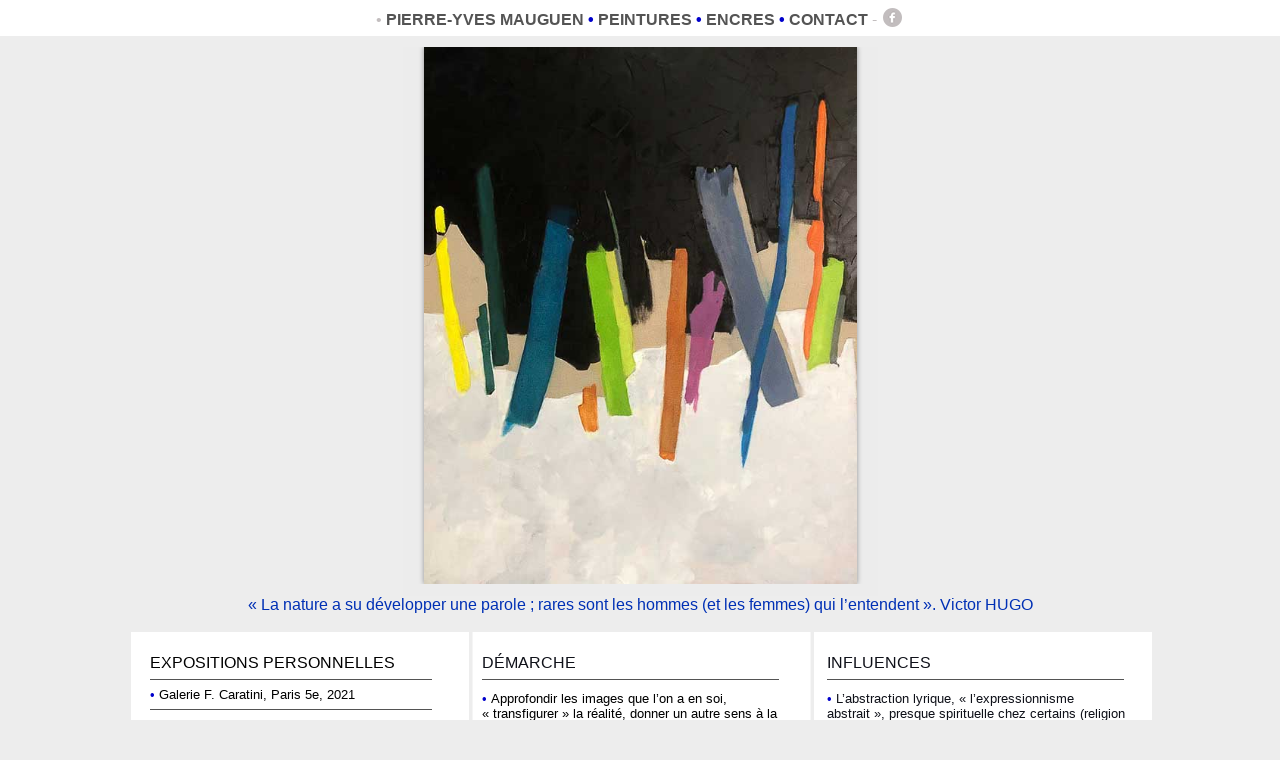

--- FILE ---
content_type: text/html
request_url: http://peintures-mauguen.fr/index.html
body_size: 3466
content:
<?xml version="1.0" encoding="iso-8859-1"?>
<!DOCTYPE html PUBLIC "-//W3C//DTD HTML 4.01 Transitional//EN">

<html lang="fr" xml:lang="fr" xmlns="http://www.w3.org/1999/xhtml">

</script>
	<head>
	<title>PIERRE-YVES MAUGUEN, Peintures abstraites et encres</title>
	<meta http-equiv="content-type" content="text/html;charset=ISO-8859-1">
	<meta name="robots" content="index, follow, all">
	<meta http-equiv="Pragma"  content="no-cache">
	<meta http-equiv="Cache-Control" content="no-cache">
	<meta name="googlebot" content="noarchive">
	<meta name="description" content="Pierre-Yves Mauguen. Ses huiles, encres. Son parcours et le planning de ses expositions.">
	<meta name="keywords" content="Pierre-Yves Mauguen, peinture, peinture abstraite, peintre Paris, galerie Paris, galerie art contemporain, galerie d'art, galerie art, dessin, peinture à l'huile, peinture gouache, peinture à l'encre, peinture mixte, Mauguen peinture, peintre français,  calligraphie, oils on canvas, huile sur toile, exposition , exposition d'art, artiste peintre, peintre contemporain, peinture contemporainne, paintings, art painter, exposition virtuelle, portrait, paysage, personnage, escargot, virtual gallery, autoportrait, beaux arts, monde intérieur, peinture et psychanalyse">
	<meta name="country" content="France">
	<meta name="langage" content="fr, en">
	<meta name="Copyright" content="artifis">
	<meta name="revisit-after" content="7 days">
	<meta name="Category" content="art, galerie">
	<meta name="robots" content="index, follow, all">
	
		<style type="text/css" media="screen"><!--
.ds1 /*agl rulekind: base;*/ {
	color: #828282; }
.ds2 /*agl rulekind: base;*/ {
	color: #f72a1f; }
.ds7 /*agl rulekind: base;*/ { font-family: Arial; }
.ds21 /*agl rulekind: base;*/ { color: #0f1119; font-family: Arial; }
.ds25 /*agl rulekind: base;*/ { color: #0f1119; }
body { background-color: #ededed; background-image: url(fond-bl.gif); margin-top: 6px; margin-bottom: 6px; }
<body> {
	margin-top: 0;
	margin-bottom: 0; }
.class { }
a:link {
	color: #545454;
	text-decoration: none  }
a:visited {
	color: #545454;
	text-decoration: none  }
a:active {
	color: #d74d28;
	text-decoration: none  }
a:hover {
	color: #f72a1f;
	text-decoration: none  }
.ds125 /*agl rulekind: base;*/ { color: #c3bebf; }
.dsR474 /*agl rulekind: base;*/ { width: 23px; height: 23px; }
.ds126 /*agl rulekind: base;*/ { color: #0f1119; font-size: 16px; font-family: Arial; }
.dsR455 /*agl rulekind: base;*/ { width: 338px; height: 275px; vertical-align: top; }
.dsR466 /*agl rulekind: base;*/ { width: 282px; height: 15px; }
.dsR467 /*agl rulekind: base;*/ { width: 297px; height: 15px; }
.ds135 /*agl rulekind: base;*/ { color: #00c; font-family: Arial; font-weight: bold; }
.ds137 /*agl rulekind: base;*/ { color: #00c; font-family: Arial; }
.ds138 /*agl rulekind: base;*/ { color: #00c; }
.dsR480 /*agl rulekind: base;*/ { background-image: url(fond.gif); width: 1024px; height: 437px; }
.ds144 /*agl rulekind: base;*/ { color: #0030b5; }
.ds146 /*agl rulekind: base;*/ { color: #545454; font-weight: bold; }
.ds147 /*agl rulekind: base;*/ { color: #828282; font-weight: bold; }
.ds148 /*agl rulekind: base;*/ { color: #00c; font-weight: bold; }
.ds149 /*agl rulekind: base;*/ { color: #f72a1f; font-weight: bold; }
.ds150 /*agl rulekind: base;*/ { color: #f30c19; }
.ds152 /*agl rulekind: base;*/ { color: #000; font-family: arial; }
.ds153 /*agl rulekind: base;*/ { color: #000; }
.dsR494 /*agl rulekind: base;*/ { width: 475px; height: 549px; }
--></style>

	</head>
	<body text="black" link="white" vlink="white" alink="white">
		<div align="center">
			<font size="3" color="#505050" face="Arial"><span class="ds125">&bull;</span><span class="ds2"> </span><span class="ds146"><a href="PH-PY-Mauguen/index.html">PIERRE-YVES MAUGUEN</a></span><span class="ds147"> </span><span class="ds148">&bull;</span><span class="ds149"> </span><span class="ds147"><a href="Peintures/index.html">PEINTURES</a> </span><span class="ds148">&bull;</span><span class="ds149"> </span><span class="ds147"><a href="Encres/index.html">ENCRES</a> </span><span class="ds148">&bull;</span><span class="ds147"> <a href="Contact-Pierre-Yves-Mauguen-som.html">CONTACT</a></span><span class="ds1"> <span class="ds125">-</span><span class="ds1"> </span></font><font size="1" color="#828282" face="Arial,Helvetica,Geneva,Swiss,SunSans-Regular"><a href="https://www.facebook.com/mauguen.pierreyves" target="_blank"><img class="dsR474" src="facebook.gif" alt="" align="absbottom" border="0" /></a></font><font size="2" color="#505050" face="Arial"><span class="ds2"><br />
				</span></font><font face="Arial"><br />
				<iframe class="dsR494" src="Intro-index/index.html" frameborder="0" align="middle"></iframe>
				<br />
				<span class="ds144">&laquo;&nbsp;La nature a su d&eacute;velopper une parole&nbsp;; rares sont les hommes (et les femmes) qui l&rsquo;entendent&nbsp;&raquo;. Victor HUGO</span><br />
				<br />
			</font>
			<table class="dsR480" border="0" cellspacing="2" cellpadding="20">
				<tr>
					<td class="dsR455"><span class="ds7"><font size="3">EXPOSITIONS PERSONNELLES</font><font size="2"><br />
								<img class="dsR466" src="ligne.gif" alt="" border="0" /><br />
							</font></span><font size="2" color="#505050" face="Arial"><span class="ds138">&bull;</span></font><font size="2" face="Arial, Helvetica, Geneva, Swiss, SunSans-Regular"> </font><span class="ds7"><font size="2">Galerie F. Caratini, Paris 5e, 2021</font></span><img class="dsR466" src="ligne.gif" alt="" border="0" /><span class="ds7"><font size="2"><br />
							</font></span><font size="2" color="#505050" face="Arial"><span class="ds138">&bull;</span></font><font size="2" face="Arial, Helvetica, Geneva, Swiss, SunSans-Regular"> </font><span class="ds7"><font size="2">Galerie Elzevir, Paris 3e, les 19, 20 oct 2018</font></span><span class="ds7"><font size="2"><img class="dsR466" src="ligne.gif" alt="" border="0" /><br />
							</font></span><font size="2" color="#505050" face="Arial"><span class="ds138">&bull;</span></font><font size="2" face="Arial, Helvetica, Geneva, Swiss, SunSans-Regular"> </font><span class="ds7"><font size="2">Galerie Monod, Paris 15e, 2016</font></span><img class="dsR466" src="ligne.gif" alt="" border="0" /><br />
						<font size="2" color="#505050" face="Arial"><span class="ds138">&bull;</span></font><font size="2" face="Arial, Helvetica, Geneva, Swiss, SunSans-Regular"> </font><span class="ds7"><font size="2">Galerie F. Caratini, Paris 5e, 2015</font></span><span class="ds7"><font size="2"><br />
								<img class="dsR466" src="ligne.gif" alt="" border="0" /><br />
							</font></span><font size="2" color="#505050" face="Arial"><span class="ds138">&bull;</span></font><font size="2" face="Arial, Helvetica, Geneva, Swiss, SunSans-Regular"> </font><span class="ds7"><font size="2">Thuillier, Paris 3e, 2014<br />
							</font></span><img class="dsR466" src="ligne.gif" alt="" border="0" /><br />
						<font size="2" color="#505050" face="Arial"><span class="ds138">&bull;</span></font><font size="2" face="Arial, Helvetica, Geneva, Swiss, SunSans-Regular"> </font><span class="ds7"><font size="2">Galerie Le Cren, (56), 2013<br />
								<br />
								<br />
							</font></span><font size="3" face="Arial, Helvetica, Geneva, Swiss, SunSans-Regular">EXPOSITIONS COLLECTIVES</font><font size="2" face="Arial, Helvetica, Geneva, Swiss, SunSans-Regular"><br />
						</font><img class="dsR466" src="ligne.gif" alt="" border="0" /><br />
						<font size="2" color="#505050" face="Arial"><span class="ds138">&bull;</span></font><font size="2" face="Arial, Helvetica, Geneva, Swiss, SunSans-Regular"> Mairie de </font><span class="ds7"><font size="2">Paris 5e, 2017 &laquo;&nbsp;Lezarts de la Bievre&nbsp;&raquo; <br />
							</font></span><img class="dsR466" src="ligne.gif" alt="" border="0" /><br />
						<font size="2" color="#505050" face="Arial"><span class="ds138">&bull;</span></font><font size="2" face="Arial, Helvetica, Geneva, Swiss, SunSans-Regular"> </font><span class="ds7"><font size="2">Portes ouvertes des ateliers d&rsquo;artistes<br />
								&laquo;&nbsp;Lezarts de la Bievre&nbsp;&raquo; Paris 5e, 13e,<br />
								 de 2012 &agrave; 2016<br />
							</font></span><img class="dsR466" src="ligne.gif" alt="" border="0" /><br />
						<font size="2" color="#505050" face="Arial"><span class="ds138">&bull;</span></font><font size="2" face="Arial, Helvetica, Geneva, Swiss, SunSans-Regular"> </font><span class="ds7"><font size="2">Mairie Paris 13e, &laquo;&nbsp;Artistes de la glaci&egrave;re&nbsp;&raquo; <br />
								 2015, 2016, 2017<br />
							</font></span><img class="dsR466" src="ligne.gif" alt="" border="0" /><br />
						<font size="2" color="#505050" face="Arial"><span class="ds138">&bull;</span></font><font size="2" face="Arial, Helvetica, Geneva, Swiss, SunSans-Regular"> </font><span class="ds7"><font size="2">Galerie Thuillier, Paris 3e, 2013<br />
							</font></span><img class="dsR466" src="ligne.gif" alt="" border="0" /><br />
						<font size="2" color="#505050" face="Arial"><span class="ds138">&bull;</span></font><font size="2" face="Arial, Helvetica, Geneva, Swiss, SunSans-Regular"> </font><span class="ds7"><font size="2">Portes ouvertes, Atelier des Beaux-Arts de la Ville de Paris,14e, de 2012 &agrave; 2016<br />
							</font></span><img class="dsR466" src="ligne.gif" alt="" border="0" /><br />
						<font size="2" color="#505050" face="Arial"><span class="ds138">&bull;</span></font><font size="2" face="Arial, Helvetica, Geneva, Swiss, SunSans-Regular"> </font><span class="ds7"><font size="2">Hommage &agrave; Ben-Ami KOLLER,<br />
								Saint-Brisson (58), 2010<br />
							</font></span></td>
					<td class="dsR455"><span class="ds126">D&Eacute;MARCHE</span><span class=""><br />
						</span><img class="dsR467" src="ligne.gif" alt="" border="0" /><span class=""><br />
						</span><font size="2" color="#505050" face="Arial"><span class="ds138">&bull;</span></font><span class="ds135"><font size="2"> </font></span><span class="ds7"><span class="ds7"><font size="2">Approfondir les images que l&rsquo;on a en soi, &laquo;&nbsp;transfigurer&nbsp;&raquo; la r&eacute;alit&eacute;, donner un autre sens &agrave; la figuration des objets, d&eacute;passer le monde r&eacute;el, quitter la repr&eacute;sentation imm&eacute;diate, celles du premier regard.<br />
									<br />
								</font></span></span><font size="2" color="#505050" face="Arial"><span class="ds138">&bull;</span></font><span class="ds135"><font size="2"> </font></span><span class="ds7"><span class="ds7"><font size="2">
									Ma vision de d&eacute;part me portait naturellement vers la peinture abstraite, en m&rsquo;inspirant souvent de la nature.<br />
								</font></span></span><span class="ds7"><span class="ds7"><font size="2"><br />
								</font></span></span><font size="2" color="#505050" face="Arial"><span class="ds138">&bull;</span></font><span class="ds135"><font size="2"> </font></span><span class="ds7"><span class="ds7"><font size="2">Pour moi la peinture abstraite sans &ecirc;tre en opposition avec la repr&eacute;sentation du monde figuratif est apte &agrave; renouveler le regard sur le monde.<img class="dsR467" src="ligne.gif" alt="" border="0" /><br />
								</font></span></span><font size="3" color="#505050" face="Arial"><span class="ds150">&bull;</span></font><font size="2" face="Arial, Helvetica, Geneva, Swiss, SunSans-Regular"> </font><span class="ds7"><a href="Mes-Motivations-som.html"><span class="ds21"><font size="3">
									MES MOTIVATIONS</font></span><span class="ds7"><font size="2"><br />Ce qui me touche, ce qui me fait r&ecirc;ver...</font></span></a><span class="ds7"><font size="2"><br />
									<img class="dsR467" src="ligne.gif" alt="" border="0" /></font></span></span><span class=""><font size="2"><br />
							</font></span><font size="3" color="#505050" face="Arial"><span class="ds150">&bull;</span></font><span class="ds150"><font size="2" face="Arial, Helvetica, Geneva, Swiss, SunSans-Regular"> </font></span><span class="ds153"><span class="ds152"><font size="3"><a href="Commentaires-Antonio-Roz-Blasco-som.html">Le regard d&rsquo;un peintre :</a></font></span></span><span class="ds7"><font size="3"><a href="Commentaires-Antonio-Roz-Blasco-som.html"><br />
								</a></font><font size="2"><a href="Commentaires-Antonio-Roz-Blasco-som.html">Commentaires d&rsquo;Antonio Roz Blasco (2015)</a></font><font size="3"><a href="Commentaires-Antonio-Roz-Blasco-som.html"><br />
									<img class="dsR467" src="ligne.gif" alt="" border="0" /><br />
								</a>TRAVAUX EN ATELIER</font></span><span class=""><br />
						</span><img class="dsR467" src="ligne.gif" alt="" border="0" /><br />
						<font size="2" color="#505050" face="Arial"><span class="ds138">&bull;</span></font><span class="ds135"><font size="2"> </font></span><span class="ds7"><font size="2">Ben-ami KOLLER, Daniel LACOMME, Antoine PETEL, HASCHPA, Antonio R. BLASCO : <br />
								de 2008 &agrave; 2016<br />
							</font></span></td>
					<td class="dsR455"><span class="ds126">INFLUENCES</span><span class=""><br />
						</span><img class="dsR467" src="ligne.gif" alt="" border="0" /><span class=""><br />
						</span><font size="2" color="#505050" face="Arial"><span class="ds138">&bull;</span></font><span class="ds135"><font size="2"> </font></span><span class="ds25"><span class="ds21"><font size="2">L&rsquo;abstraction lyrique, &laquo;&nbsp;l&rsquo;expressionnisme abstrait&nbsp;&raquo;, presque spirituelle chez certains (religion de la nature&nbsp;?) avec Barnett Newman, de Stael, Klee<br />
									<br />
								</font></span></span><font size="2" color="#505050" face="Arial"><span class="ds138">&bull;</span></font><span class="ds137"><font size="2"> </font></span><span class="ds25"><span class="ds21"><font size="2">Le progressisme fond&eacute; sur la recherche d&rsquo;un &eacute;quilibre entre formes g&eacute;om&eacute;triques, notamment avec les peintres de l&rsquo;Europe Centrale&nbsp;: Moholy-Nagy, Malevitch, etc.<br />
									<br />
								</font></span></span><font size="2" color="#505050" face="Arial"><span class="ds138">&bull;</span></font><span class="ds137"><font size="2"> </font></span><span class="ds25"><span class="ds21"><font size="2">A partir de paysages, du figuratif, en<br />
									l&rsquo;&laquo;&nbsp;abstraitisant&nbsp;&raquo; (transformer en peinture abstraite), en se laissant la possibilit&eacute; de s&rsquo;arr&ecirc;ter en chemin.<br />
									<br />
								</font></span></span><img class="dsR467" src="ligne.gif" alt="" border="0" /><br />
						<font size="3" color="#505050" face="Arial"><span class="ds150">&bull;</span></font><font size="2" face="Arial, Helvetica, Geneva, Swiss, SunSans-Regular"> </font><span class="ds25"><span class="ds21"><font size="2"><a href="Peintures-Inspiration/index.html">PEINTURES INSPIRATRICES</a><br />
								</font></span></span><img class="dsR467" src="ligne.gif" alt="" border="0" /><span class="ds25"><span class="ds21"><font size="2"><br />
								</font></span></span><font size="3" color="#505050" face="Arial"><span class="ds150">&bull;</span></font><font size="2" face="Arial, Helvetica, Geneva, Swiss, SunSans-Regular"> </font><span class="ds25"><span class="ds21"><font size="2"><a href="Photos-Inspiration/index.html">PHOTOS INSPIRATRICES</a><br />
								</font></span></span><img class="dsR467" src="ligne.gif" alt="" border="0" /><br />
					</td>
				</tr>
			</table>
			<div align="left">
				<div align="center">
					<script type="text/javascript" 
src="http://m3.moostik.net/js/?pseudo=mauguen&amp;cpt=Accueil&amp;police=benoit&amp;option=transparence+link&amp;lng=fr&amp;width=4">
</script>
					<br />
					<noscript><a 
href="http://mauguen.statistik.moostik.net/"><img 
src="http://m3.moostik.net/img/?pseudo=mauguen&amp;cpt=Accueil&amp;police=benoit&amp;option=transparence+link&amp;lng=fr&amp;width=4"
border="0" alt="[]" /></a></noscript>
				</div>
			</div>
		</div>
		<div align="left">
			<div align="center">
				<p><font face="Arial"> </font></p>
			</div>
		</div>
	</body>
</script>
<div align="center">
</html>

--- FILE ---
content_type: text/html
request_url: http://peintures-mauguen.fr/Intro-index/index.html
body_size: 500
content:
<!DOCTYPE html>


<html lang="en">
	<head>
		<title></title>
		<meta charset="utf-8" />
		<meta name="description" content="Peintures Jean-Luc Faure" />
		<meta name="viewport" id="jb-viewport" content="minimal-ui" />
				<!--START OPEN GRAPH TAGS-->
		<meta property="og:description" content="Peintures Jean-Luc Faure" />
		<meta property="og:image" content="/images/Neige_et_Nostagie_3_100x81cm_2021.jpg" />
		<meta property="og:title" content="" />
		<meta property="og:type" content="website" />
		<meta property="og:url" content="/" />
		<!--END OPEN GRAPH TAGS-->
				<style type="text/css">
			body {
				margin: 0px;
							}
		</style>
	</head>
	<body>
		<!--START JUICEBOX EMBED-->
		<script src="jbcore/juicebox.js"></script>
		<script>
			new juicebox({
				backgroundColor: "rgba(236,236,236,1)",
				containerId: "juicebox-container",
				galleryHeight: "100%",
				galleryWidth: "100%"
			});
		</script>
		<div id="juicebox-container">
					</div>
		<!--END JUICEBOX EMBED-->
	</body>
</html>


--- FILE ---
content_type: text/css
request_url: http://peintures-mauguen.fr/Intro-index/jbcore/classic/theme.css
body_size: 4221
content:
/**
 * Juicebox 1.4.3 Classic Theme
 *
 * Copyright (c) 2015 Juicebox Inc. All rights reserved.
 * http://www.juicebox.net
 *
 * BY USING THIS SOFTWARE, YOU AGREE TO THE JUICEBOX TERMS OF USE
 * http://www.juicebox.net/terms
 *
 * Support and Documentation: http://www.juicebox.net/support
 *
 * Build Time: 01/08/2015 03:33:46 PM
 */

.juicebox-gallery
{
	outline: none;
}

.juicebox-gallery h1, .juicebox-gallery h2, .juicebox-gallery h3, .juicebox-gallery h4,
.juicebox-gallery div, .juicebox-gallery span{
	border-spacing: 0;
	padding: 0;
	margin: 0;
	border: none 0;
	vertical-align: middle;	/*don't make this "!important", or the next "vertical-align: bottom;" will be broken. */
	line-height: 1.1;
    -webkit-box-sizing: content-box;
    -moz-box-sizing: content-box;
    box-sizing: content-box;
	font-family: 'juicebox';
}

.juicebox-gallery a, .juicebox-gallery u {
	margin: 0;
    -webkit-box-sizing: content-box;
    -moz-box-sizing: content-box;
    box-sizing: content-box;
}

.juicebox-gallery .jb-idx-thb-list-page-number,
.juicebox-gallery .jb-area-large-mode-title,
.juicebox-gallery .jb-idx-title,
.juicebox-gallery .jb-idx-title textarea,
.juicebox-gallery .jb-area-caption div,
.juicebox-gallery .jb-area-caption p,
.juicebox-gallery .jb-splash h3,
.juicebox-gallery .jb-splash p,
.juicebox-gallery .jb-splash a,
.juicebox-gallery .jb-go-back a,
.juicebox-gallery .jb-idx-thumbnail-show-more a,
.juicebox-gallery .jb-status-message{
	font-family: "Helvetica Neue", Helvetica, Arial, sans-serif;
}

.juicebox-gallery table, .juicebox-gallery tr, .juicebox-gallery td, .juicebox-gallery tbody{
	border-spacing: 0;
	padding: 0 !important;
	margin: 0 !important;
	border: none 0 !important;
	background: none repeat scroll 0 0 transparent !important;
	vertical-align: middle;	/*don't make this "!important", or the next "vertical-align: bottom;" will be broken. */
	width: 100%;
	height: 100%;
	line-height: 1;
}

.juicebox-gallery .jb-area-caption table,
.juicebox-gallery .jb-area-caption tr,
.juicebox-gallery .jb-area-caption td,
.juicebox-gallery .jb-area-caption tbody
{
	vertical-align: bottom;
}

.juicebox-gallery .jb-panel-detail table,
.juicebox-gallery .jb-panel-detail tr,
.juicebox-gallery .jb-panel-detail td,
.juicebox-gallery .jb-panel-detail tbody
{
	vertical-align: middle;
}

.juicebox-gallery li {
	list-style: none
}

.juicebox-gallery p {
	width: auto;
	height: auto;
	padding: 0;
	margin: 0;
}

.juicebox-gallery img
{
	max-width: none;
	margin: 0;
	padding: 0;
	border:none;
	-moz-border-radius: 0;
	-webkit-border-radius: 0;
	border-radius: 0;
}

.juicebox-gallery textarea {
    box-shadow: none;
    transition: none;
}

/*#162 otherwise there will be a white border around it in IE9*/
.jb-go-back img
{
	border:none;
}

/* gallery top panel */
div.jb-panel-top
{
	background: transparent;
}
.jb-flag-msie-bf9 .jb-panel-top
{
	background-color:Black;
}
.jb-go-back-icon-frame a
{
	outline: none;
}
/* gallery index panel */
.jb-panel-index
{
	height:100%;	/* for gallery preloader */
	width:100%;
}

.juicebox-gallery .jb-idx-thb-container {
	margin-left: auto;
	margin-right: auto;
	vertical-align: bottom;
	position: absolute
}
.jb-flag-large-screen-mode .jb-idx-thb-container {
	height: auto;
}

table .jb-idx-thb-list
{
	vertical-align: middle;
}

div.jb-idx-thb-list {
	margin: 5px;
	background-color: Transparent;
}

.jb-idx-thb-list .jb-idx-thumb {
	float: left;
	background-color: rgba(0, 0, 0, 0.5);
	position: relative;
}

div.jb-idx-thb-list .jb-thm-thumb-dot {
    background-color: transparent;
}

.jb-idx-thb-list .jb-idx-thumb img {
	border: 0px solid transparent;
	cursor: pointer;
	max-width: none;
}
.jb-idx-thb-list .jb-idx-thumb img:active {
	-webkit-transform: translate(2px,2px);
	-moz-transform: translate(2px,2px);
	-o-transform: translate(2px,2px);
}
.jb-idx-thumb {
	background: transparent;
}
.jb-idx-thb-frame {
	border: 0px solid transparent;
	cursor: pointer;
}
.jb-idx-thb-frame:hover {
	border-color: rgb(255, 255, 255);
	border-color: rgba(255, 255, 255, .5);
	border-style: solid;
}
.jb-flag-large-screen-mode .jb-thm-thumb-selected .jb-idx-thb-frame {
	border-color: rgb(255, 255, 255);
	border-color: rgba(255, 255, 255, .5);
	border-style: solid;
}
.jb-flag-msie .jb-idx-thb-frame {	/* the frame around thumbnail won't work correctly on IE without this */
	background: url('img/assets.png') no-repeat -454px -61px;
}
div.jb-idx-thb-list-page-number {
	font-size: 13px;
}

/* gallery detail panel */
div.jb-panel-detail {
	overflow: hidden;
}
div.jb-dt-main-frame {
	position: absolute;
	vertical-align: middle;
	float: left;
	text-align: center;
	overflow: hidden;
}
.jb-dt-main-frame .jb-dt-main-image {
	-moz-box-shadow: 0px 0px 10px rgba(0, 0, 0, .4);
	-webkit-box-shadow: 0px 0px 10px rgba(0, 0, 0, .4);
	box-shadow: 0px 0px 10px rgba(0, 0, 0, .4);
	border-color: White;
}
.jb-dt-main-frame img
{
	max-width: none;
}
.jb-flag-msie .jb-panel-detail {
	position: relative;
}
.jb-watermark, .jb-watermark a, .jb-watermark img, .jb-watermark a:visited, .jb-watermark a:active, .jb-watermark a:link, .jb-watermark a:hover
{
	border:none 0 transparent;
	outline: none;
}

/* gallery caption area */
div.jb-area-caption
{
	vertical-align: bottom;
}

.jb-cap-frame {
	float: left;
	margin: 0;
	padding: 0;
	overflow: hidden;
	position: absolute;
}
.jb-cap-frame tr {
	vertical-align: bottom;
}
.jb-flag-size-fixed .jb-cap-frame tr {
	vertical-align: top;
}
.jb-cap-frame .jb-caption {
	background-color: rgba(0, 0, 0, .3);
	color: white;
	text-shadow: 1px 1px 2px rgba(0,0,0,0.4);
}
.jb-cap-frame .jbac-number {
	float: right;
	color: #ccc;
	width: 72px;
	text-align: right;
	font-size: 13px;
	cursor:default;
}
.jb-caption .jb-caption-title {
	font-size: 17px;
	cursor:default;
}

.jb-caption p
{
	margin-bottom: 0 !important;
	margin-right: 72px;	/* equal to "width" in .jb-cap-frame .jbac-number; margin-top is set in code in order to hide the top margin when there is no desc */
	margin-left: 0;
	font-size: 13px;
	line-height: 23px;
	cursor:default;
}
.jb-caption a {
	color: white;
}
.jb-flag-msie-bf9 .jb-cap-frame .jb-caption {
	background-color:Black;
}
p.jb-cap-content {
	margin: 0 !important;
	padding: 0 !important;
}
.jb-flag-size-fixed .jb-caption
{
	height:100%;
}

/* gallery title area */
.jb-idx-ssm-title-wrapper {
    font-family:inherit;
    font-size:16px;
    color:inherit;
}

.jb-flag-large-screen-mode .jb-area-large-mode-title {
	position: absolute;
	top: 10px;
	padding: 5px 10px 5px 10px;
	color: #FFFFFF;
	text-shadow: 1px 1px 2px rgba(0,0,0,0.4), 0 0 5px rgba(0,0,0,0.2);
	font-size: 18px;
	outline: none;
	border: none;
	cursor:default;
}

.jb-flag-large-screen-mode .jb-idx-thumbnail-container .jb-area-large-mode-title {
	padding: 0;
}

.jb-flag-large-screen-mode .jb-area-large-mode-title a, .jb-flag-large-screen-mode .jb-area-large-mode-title img
{
	outline: none;
	border: none;
}

/* gallery button bar */
.jb-classifier-link-wrapper {
	display: none;
	position: absolute;
	top: 7px;
}

div.jb-bb-bar {
	float: left;
	background-color: rgba(0, 0, 0, .4);
	padding: 0 4px 0 4px;
	margin: 0 10px;
	-moz-border-radius: 3px;
	-webkit-border-radius: 3px;
	border-radius: 3px;
}

.jb-classifier-thumb-area div.jb-bb-bar {
	margin: 0 0 0 2px;
}

/*BUTTONS*/
div.jb-bb-button {
	float: left;
/*	background: url(img/assets.png) no-repeat;	*/
	cursor: pointer;
	text-align: center;
	margin: 0;
	border-top-style: solid;
	border-top-width: 10px;
	border-top-color: transparent;
	padding: 0px;
	font-size: 20px;
	height: 30px;
	width: 38px;
}

.jb-flag-msiever8 div.jb-bb-button {
	border-top-style: solid;
	border-top-width: 5px;
	border-top-color: transparent;
}

.jb-flag-msie-bf9 .jb-bb-button {
	margin: 0 0 0 0;
}

.jb-flag-msie-bf9 .jb-bb-bar {
	float: right;
	padding: 0 0 0 0;
	height: 38px;
	background-color:Black;
}

/* gallery button bar on index page*/

div.jb-classifier-link-wrapper.jb-classifier-thumb-area {
	width: 50px
}

div.jb-bb-splitter
{
	border-color: White;
	display: block;
	height: 20px;
	border-style: none solid none none;
	border-width: 1px;
	float: left;
	margin: 10px 0 0 3px;
}

/* gallery navigation */
.jb-navigation {
	position: absolute;
	top: 0;
	left: 0;
	width: 100%;
}

.jb-navigation .jbn-nav-touch-area, .jb-navigation .jbn-nav-button{
	font-family: 'juicebox';
	speak: none;
	font-style: normal;
	font-weight: normal;
	font-size:20px;
	line-height: 1;
	-webkit-font-smoothing: antialiased;
}

.jb-navigation .jbn-nav-button
{
	width: 28px;
	height: 28px;
	padding:0;
}
.jb-navigation .jbn-nav-button-icon
{
	padding: 4px 2px 0 2px;
	text-align: center;
    line-height: 1;
}

.jb-flag-msie .jb-navigation .jbn-nav-button-icon
{
	padding: 5px 2px 0 2px;
}
.jb-flag-msie .jb-navigation .jbn-left-button,
	.jb-flag-msie .jb-navigation .jbn-right-button,
	.jb-flag-msie div.index-navigation.jb-navigation .jbn-nav-button-icon
{
	height: 23px;
}
div.jb-flag-msiever8 .jb-navigation .jbn-nav-button-icon
{
	padding: 0px 2px 4px 2px;
}
div.index-navigation.jb-navigation .jbn-nav-button-icon
{
	width: 24px;
	height: 24px;
}
.jb-navigation .jbn-left-button {
	display: none;
	width: 24px;
	height: 24px;
	position: absolute;
	-moz-border-radius: 15px;
	-webkit-border-radius: 15px;
	border-radius: 15px;
	background-color: rgba(0,0,0,0.4);
}

.jb-flag-msie-bf9 .jb-navigation .jbn-left-button
{
	background-color:Black;
}

.jb-navigation .jbn-right-button {
	display: none;
	width: 24px;
	height: 24px;
	position: absolute;
	-moz-border-radius: 14px;
	-webkit-border-radius: 14px;
	border-radius: 14px;
	background-color: rgba(0,0,0,0.4);
}

.jb-flag-msie-bf9 .jb-navigation .jbn-right-button
{
	background-color:Black;
}

.jb-navigation .jbn-nav-left-button {
	color: blue;
	width: 50%
}
.jb-navigation .jbn-nav-right-button {
	color: blue;
	width: 50%;
}
.jb-navigation .jbn-left-button, .jb-navigation .jbn-right-button {
	cursor: pointer;
}

/* gallery navigation for index */

.jb-thm-thumb-dot .jb-thm-thumb-image {
	margin: 0;
	padding: 0;
	display: block;
	cursor: pointer;
}
.jb-idx-thb-list div.jb-thm-thumb-dot {
	margin: 0;
	padding: 0;
}

/* gallery navigation for detail */
.jb-navigation .jbn-nav-touch-area {
	display: inline-block;
	height: 100%;
	width: 50%;
	position: relative;
	cursor: pointer;
}

.jb-flag-touchable .jb-navigation .jbn-nav-touch-area {
    -webkit-user-select: none;
    -moz-user-select: none;
    user-select: none;
    cursor:not-allowed;
}

.jb-flag-msiever7 .jb-navigation .jbn-nav-touch-area
{
	width: 49.99%;
}

.jb-navigation .dt-nav-disabled {
	cursor: default !important;
}
.jb-flag-msie .jbn-nav-touch-area {	/* this will make the jbn-nav-touch-area clickable on IE */
	background: url('img/assets.png') no-repeat -454px -61px;
}
.jb-flag-msie .jb-navigation .jbn-nav-touch-area {
	display: block;
	float: left;
}

/* gallery go back button */
div.jb-go-back
{
	padding: 5px 10px;
	margin: 0;
}

div.jb-go-back-icon-frame
{
	background-color: rgba(0, 0, 0, .4);
	padding: 0 4px;	/*match div.jb-bb-bar to make them vertically align*/
}

a.jb-go-back-icon
{
	cursor: pointer;
	text-align: center;
	margin: 0px;
	padding: 0px;
	font-size: 13px;
	height: 28px;
	width: 38px;
	display: block;
	-moz-border-radius: 3px;
	-webkit-border-radius: 3px;
	border-radius: 3px;
	border-top-style: solid;
	border-top-width: 10px;
	border-top-color: transparent;
}

.jb-flag-msiever8 a.jb-go-back-icon {
	border-top-style: solid;
	border-top-width: 8px;
	border-top-color: transparent;
}

.jb-flag-msie-bf9 a.jb-go-back-icon
{
	background-color:Black;
}

.jb-go-back a {
	text-decoration: none;
}

/* gallery splash page */
.jb-splash-info
{
	position: absolute;
	bottom: 0;
	left: 0;
	background-color: rgba(0, 0, 0, 0.3);
	height: auto;
	width:100%;
}
.jb-splash-info p {
	color: white;
	font-size: 17px;
	text-shadow: 1px 1px 2px rgba(0,0,0,0.3);
	line-height: 25px;
	width:auto;
}
/* Splash page description*/
p.jb-splash-desc
{
	width:auto;
	padding: 0 20px 20px 20px;
}
/* Splash page photo count*/
p.jb-splash-cnt
{
	padding: 0 20px 20px 20px;
	font-weight: normal;
}
/* Splash page title, add important in order to avoid collisions with Word Press*/
.jb-splash-info h3 {
	color: white !important;
	padding: 20px !important;
	margin: 0 !important;
	text-shadow: 1px 1px 2px rgba(0,0,0,0.3) !important;
	font-size: 26px !important;
	font-weight: normal !important;
	letter-spacing: 1px !important;
}
/* Splash 'View Gallery' Text*/
a.jb-splash-view-glry {
	color: white;
	font-size: 14px;
	text-transform: uppercase;
	font-weight: bold;
	letter-spacing: 1px;
	text-decoration: none;
	display: block;
	width: auto;
	margin: 0;
	padding: 0 20px 20px 20px;
}
div.jb-splash
{
	height: 100%;
	width: 100%;
	position:relative;
	margin:0;
	padding:0;
    cursor: pointer;
}

.jb-idx-thumbnail-container .jb-splash-holder img
{
	max-width: none;
	max-height: none;
}
.jb-splash-holder
{
	position:relative;
}
.jb-splash-background
{
	background-color: rgba(0, 0, 0, 0.35);
}

/* gallery messages */
.jb-error-message {
	color: White;
	padding: 8px 10px;
	width: 60%;
	margin-left: auto;
	margin-right: auto;
	font-size: 17px;
	text-shadow: 1px 1px 2px rgba(0,0,0,0.3), 0 0 5px rgba(0,0,0,0.2);
	text-align:center;
}

.jb-error-message a{
	color: White;
}

/* Autoplay message */
.juicebox-gallery  .jb-status-message{
	color: White;
	padding: 8px 10px 12px 8px;
	width: 60%;
	margin-left: auto;
	margin-right: auto;
	font-size: 17px;
	text-shadow: 1px 1px 2px rgba(0,0,0,0.3), 0 0 5px rgba(0,0,0,0.2);
	font-weight: normal;
	text-align:center;
	-moz-border-radius: 3px;
	-webkit-border-radius: 3px;
	border-radius: 3px;
	background-color: rgba(0, 0, 0, .5);
    overflow: hidden;
}

/* gallery flag */
.jb-flag-size-fixed
{
	overflow:hidden;
}

/* gallery status */
.jb-status-thumb-loading
{
	background-color:rgba(0,0,0,0.5);
	height: 100%;
	width: 100%;
	margin: 0;
}
.jb-flag-msie-bf9 .jb-status-thumb-loading
{
	background-color:Black;
}
div.jb-status-loading {
	background: url('img/spinner.gif') no-repeat center;
	height: 100%;
	width: 100%;
	margin: 0;
	padding: 0;
	text-align: center
}
.jb-badge
{
	background: url('img/jb001.png') no-repeat center;
}


/****** font icon stuff ******/
@font-face {
	font-family: 'juicebox';
	src:url('fonts/juicebox.eot');
	src:url('fonts/juicebox.eot?#iefix') format('embedded-opentype'),
		url('fonts/juicebox.woff') format('woff'),
		url('fonts/juicebox.ttf') format('truetype');
	font-weight: normal;
	font-style: normal;
}

/* Use the following CSS code if you want to use data attributes for inserting your icons */

div.jb-bb-button:before, .jb-thm-thumb-dot, a.jb-go-back-icon
{
	font-family: 'juicebox' !important;
	speak: none;
	font-style: normal;
	font-weight: normal;
	line-height: 1;
	-webkit-font-smoothing: antialiased;
}

.jb-thm-thumb-dot, a.jb-go-back-icon
{
	font-size: 20px;
}

/* Icon Font Ids */
.jb-navigation .jbn-left-button:before, .jb-flag-large-screen-mode .jb-navigation .jbn-left-button:before
{
	content: "\e000";
}
.jb-navigation .jbn-right-button:before, .jb-flag-large-screen-mode .jb-navigation .jbn-right-button:before
{
	content: "\e001";
}
.jb-flag-large-screen-mode .jb-bb-button.jb-bb-btn-de-show-list:before
{
	content: "\e002";
}
.jb-bb-button.jb-bb-btn-de-show-list:before
{
	content: "\e003";
}
.jb-bb-button.jb-bb-btn-open-url:before
{
	content: "\e004";
}
.jb-bb-button.jb-bb-btn-full-screen:before
{
	content: "\e005";
}
.jb-bb-button.jb-bb-btn-full-screen.jb-bb-btn-de-full-screen:before
{
	content: "\e006";
}
.jb-bb-button.jb-bb-btn-top-nav.jb-bb-btn-top-nav-left:before
{
	content: "\e007";
}
.jb-bb-button.jb-bb-btn-top-nav.jb-bb-btn-top-nav-right:before
{
	content: "\e008";
}
.jb-bb-button.jb-bb-btn-auto-play:before
{
	content: "\e009";
}
.jb-bb-button.jb-bb-btn-auto-play.jb-status-playing:before
{
	content: "\e00a";
}
.jb-bb-button.jb-bb-btn-show-info:before
{
	content: "\e00b";
}
.jb-bb-button.jb-bb-btn-audio:before {
	content: "\e00c";
}
.jb-bb-button.jb-bb-btn-audio.jb-status-playing:before
{
	content: "\e00d";
}
.jb-bb-button.jb-bb-btn-fotomoto:before
{
	content: "\e00e";
}
.jb-bb-button.jb-bb-btn-facebook:before
{
	content: "\e00f";
}
.jb-bb-button.jb-bb-btn-twitter:before
{
	content: "\e010";
}
.jb-bb-button.jb-bb-btn-gplus:before
{
	content: "\e011";
}
.jb-bb-button.jb-bb-btn-printerest:before
{
	content: "\e012";
}
.jb-bb-button.jb-bb-btn-tumblr:before
{
	content: "\e013";
}
a.jb-go-back-icon:before
{
	content: "\e014";
}

.jb-thm-thumb-dot .jb-thm-thumb-image:before
{
	content: "\e015";
}

/* IE8 need something differently */
.jb-flag-msiever8 .jb-navigation .jbn-left-button:before, .jb-flag-msiever8 .jb-flag-large-screen-mode .jb-navigation .jbn-left-button:before
{
	content: "";
}
.jb-flag-msiever8 .jb-navigation .jbn-right-button:before, .jb-flag-msiever8 .jb-flag-large-screen-mode .jb-navigation .jbn-right-button:before
{
	content: "";
}
.jb-flag-msiever8 .jb-flag-large-screen-mode .jb-bb-button.jb-bb-btn-de-show-list:before
{
	content: "";
}
.jb-flag-msiever8 .jb-bb-button.jb-bb-btn-de-show-list:before
{
	content: "";
}
.jb-flag-msiever8 .jb-bb-button.jb-bb-btn-open-url:before
{
	content: "";
}
.jb-flag-msiever8 .jb-bb-button.jb-bb-btn-full-screen:before
{
	content: "";
}
.jb-flag-msiever8 .jb-bb-button.jb-bb-btn-full-screen.jb-bb-btn-de-full-screen:before
{
	content: "";
}
.jb-flag-msiever8 .jb-bb-button.jb-bb-btn-top-nav.jb-bb-btn-top-nav-left:before
{
	content: "";
}
.jb-flag-msiever8 .jb-bb-button.jb-bb-btn-top-nav.jb-bb-btn-top-nav-right:before
{
	content: "";
}
.jb-flag-msiever8 .jb-bb-button.jb-bb-btn-auto-play:before
{
	content: "";
}
.jb-flag-msiever8 .jb-bb-button.jb-bb-btn-auto-play.jb-status-playing:before
{
	content: "";
}
.jb-flag-msiever8 .jb-bb-button.jb-bb-btn-show-info:before
{
	content: "";
}
.jb-flag-msiever8 .jb-bb-button.jb-bb-btn-audio:before {
	content: "";
}
.jb-flag-msiever8 .jb-bb-button.jb-bb-btn-audio.jb-status-playing:before
{
	content: "";
}
.jb-flag-msiever8 .jb-bb-button.jb-bb-btn-fotomoto:before
{
	content: "";
}
.jb-flag-msiever8 .jb-bb-button.jb-bb-btn-facebook:before
{
	content: "";
}
.jb-flag-msiever8 .jb-bb-button.jb-bb-btn-twitter:before
{
	content: "";
}
.jb-flag-msiever8 .jb-bb-button.jb-bb-btn-gplus:before
{
	content: "";
}
.jb-flag-msiever8 .jb-bb-button.jb-bb-btn-printerest:before
{
	content: "";
}
.jb-flag-msiever8 .jb-bb-button.jb-bb-btn-tumblr:before
{
	content: "";
}
.jb-flag-msiever8 a.jb-go-back-icon:before
{
	content: "";
}

.jb-flag-msiever8 .jb-thm-thumb-dot .jb-thm-thumb-image:before {
	content: "";
}

div.jb-idx-thumbnail-show-more {
  	padding: 0;
	margin: 0 0 5px 0;
}

.jb-idx-thumbnail-show-more a {
   	text-decoration: none;
    display: block;
    text-align: center;
}

#jb-glry-dlg {
    z-index: 9999;
}

@media only screen {
    @-ms-viewport {width: device-width; initial-scale: 1; user-scalable: no;}
}

body, html {
	-ms-touch-action:none;
}
.jcbx-glry-classic {
	background: #222222;
	color: white;
	clear: both;
	font-family: "Helvetica Neue", Helvetica, Arial, sans-serif;
	height: 500px;
	color: #FFF;
	position: relative;
	overflow: hidden;
	display:block !important;
}

.jcbx-glry-classic a{
	color:#FFF;
}
.jcbx-glry-classic:hover .button_bar {
}
.jcbx-glry-classic:hover .navigation {
}
.jcbx-glry-classic .jb-idx-thb-list .jb-idx-thumb img {
	-moz-box-shadow: 0 0 5px rgba(0, 0, 0, .4);
	-webkit-box-shadow: 0 0 5px rgba(0, 0, 0, .4);
	box-shadow: 0 0 5px rgba(0, 0, 0, .4);
	/* For IE 8
	 -ms-filter: "progid:DXImageTransform.Microsoft.Shadow(Strength=5, Direction=135, Color='#000000')";
	 / For IE 5.5 - 7 /
	 filter: progid:DXImageTransform.Microsoft.Shadow(Strength=5, Direction=270, Color='#000000');
	 */
}
.jb-idx-title, .jb-idx-title textarea, .jb-go-back .jb-go-back-text {
	font-size: 18px;
	text-shadow: 1px 1px 2px rgba(0,0,0,0.4), 0 0 5px rgba(0,0,0,0.2);
}
.jb-idx-thb-list-page-number {
}


--- FILE ---
content_type: application/xml
request_url: http://peintures-mauguen.fr/Intro-index/config.xml
body_size: 779
content:
<?xml version="1.0" encoding="UTF-8"?>

<juiceboxgallery

				enableAutoPlay="true"
					splashShowImageCount="false"
					topAreaHeight="20"
					goNextOnAutoPlay="true"
					imageShadowBlur="5"
					showSmallPagingText="false"
					showSmallThumbsOnLoad="false"
					showThumbsOnLoad="false"
					galleryFontFace="STHeiti"
					buttonBarHAlign="CENTER"
					changeImageOnHover="true"
					showThumbsButton="false"
					captionHAlign="CENTER"
					showImageNumber="false"
					textShadowColor="rgba(0,0,0,0)"
					splashButtonText=""
					showSplashPage="NEVER"
					firstImageIndex="0"
					textColor="rgba(136,136,136,1)"
					thumbWidth="130"
					loopAudio="false"
					captionPosition="BELOW_IMAGE"
					backButtonText="&lt; accueil"
					showOverlayOnLoad="false"
					thumbHeight="100"
					showExpandButton="false"
					galleryDescription="Peintures Jean-Luc Faure"
					expandInNewPage="FALSE"
					navButtonIconSize="40"
					maxCaptionHeight="12"
					captionBackColor="rgba(0,0,0,0)"
					buttonBarPosition="OVERLAY_IMAGE"
					imageClickMode="NONE"
					enableLooping="true"
					showSmallThumbsButton="false"
					showOpenButton="false"
					autoPlayOnLoad="true"
		>

			<image imageURL="images/Neige_et_Nostagie_3_100x81cm_2021.jpg" thumbURL="thumbs/Neige_et_Nostagie_3_100x81cm_2021.jpg" linkURL="" linkTarget="_blank">
			<title><![CDATA[]]></title>
			<caption><![CDATA[]]></caption>
		</image>
			<image imageURL="images/Le_monde_d_avant_92x73cm_2021.jpg" thumbURL="thumbs/Le_monde_d_avant_92x73cm_2021.jpg" linkURL="" linkTarget="_blank">
			<title><![CDATA[]]></title>
			<caption><![CDATA[]]></caption>
		</image>
			<image imageURL="images/00_Intro-site.jpg" thumbURL="thumbs/00_Intro-site.jpg" linkURL="" linkTarget="_blank">
			<title><![CDATA[]]></title>
			<caption><![CDATA[]]></caption>
		</image>
			<image imageURL="images/03_Tissage.jpg" thumbURL="thumbs/03_Tissage.jpg" linkURL="" linkTarget="_blank">
			<title><![CDATA[]]></title>
			<caption><![CDATA[]]></caption>
		</image>
			<image imageURL="images/02_Memoire_en_paix.jpg" thumbURL="thumbs/02_Memoire_en_paix.jpg" linkURL="" linkTarget="_blank">
			<title><![CDATA[]]></title>
			<caption><![CDATA[]]></caption>
		</image>
			<image imageURL="images/01_Eveil.jpg" thumbURL="thumbs/01_Eveil.jpg" linkURL="" linkTarget="_blank">
			<title><![CDATA[]]></title>
			<caption><![CDATA[]]></caption>
		</image>
			<image imageURL="images/06_Harmonies.jpg" thumbURL="thumbs/06_Harmonies.jpg" linkURL="" linkTarget="_blank">
			<title><![CDATA[]]></title>
			<caption><![CDATA[]]></caption>
		</image>
			<image imageURL="images/04_Aplats.jpg" thumbURL="thumbs/04_Aplats.jpg" linkURL="" linkTarget="_blank">
			<title><![CDATA[]]></title>
			<caption><![CDATA[]]></caption>
		</image>
	
</juiceboxgallery>
